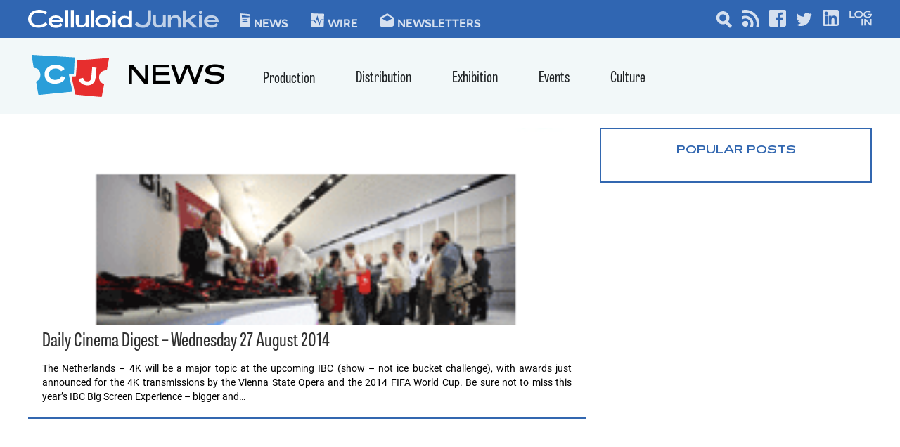

--- FILE ---
content_type: text/html; charset=utf-8
request_url: https://www.google.com/recaptcha/api2/aframe
body_size: 264
content:
<!DOCTYPE HTML><html><head><meta http-equiv="content-type" content="text/html; charset=UTF-8"></head><body><script nonce="8JurtOlWm7-l39HfyeEOeg">/** Anti-fraud and anti-abuse applications only. See google.com/recaptcha */ try{var clients={'sodar':'https://pagead2.googlesyndication.com/pagead/sodar?'};window.addEventListener("message",function(a){try{if(a.source===window.parent){var b=JSON.parse(a.data);var c=clients[b['id']];if(c){var d=document.createElement('img');d.src=c+b['params']+'&rc='+(localStorage.getItem("rc::a")?sessionStorage.getItem("rc::b"):"");window.document.body.appendChild(d);sessionStorage.setItem("rc::e",parseInt(sessionStorage.getItem("rc::e")||0)+1);localStorage.setItem("rc::h",'1769091313612');}}}catch(b){}});window.parent.postMessage("_grecaptcha_ready", "*");}catch(b){}</script></body></html>

--- FILE ---
content_type: application/javascript
request_url: https://cdn-celluloidjunk.pressidium.com/wp-content/themes/celluloidJunkie-2021/assets/build/js/main.js?ver=1744744937
body_size: 120
content:
!function(){"use strict";var i={init:function(){return!0}},n={init:function(){this.animateHeader()},animateHeader:function(){$("#mobile-menu").on("click",(function(){$("#cj-nav-wrap").slideToggle("slow")}))}};window.$=window.$||jQuery,i.init(),n.init()}();
jQuery(document).ready(function($){
    if($('#recent-newsletter-2').length > 0){
        $('#recent-newsletter-widget').append('<div class="mt-5 uppercase text-cj_green text-sm tracking-wider"><a href="/newsletter/" id="more-wire-posts">More Newsletters Link</a></div>');
    }
});